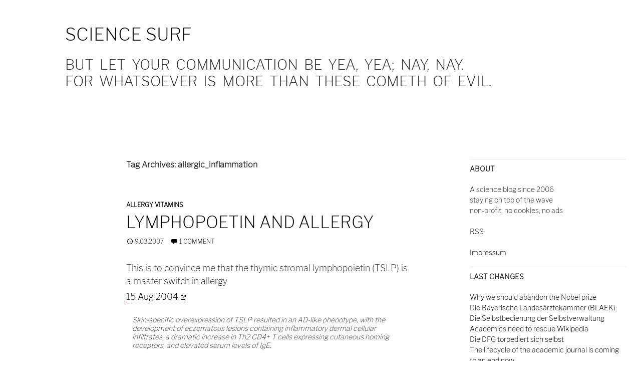

--- FILE ---
content_type: text/html; charset=UTF-8
request_url: https://www.wjst.de/blog/sciencesurf/tag/allergic_inflammation/
body_size: 13653
content:
<!DOCTYPE html>
<!--[if IE 7]>
<html class="ie ie7" lang="en-US">
<![endif]-->
<!--[if IE 8]>
<html class="ie ie8" lang="en-US">
<![endif]-->
<!--[if !(IE 7) | !(IE 8) ]><!-->
<html lang="en-US">
<!--<![endif]-->

<head>
	<meta charset="UTF-8">
	<meta name="viewport" content="width=device-width">

<meta property="og:image" content="https://www.wjst.de/blog/taro2.png">
<meta property="og:image:width" content="1200">
<meta property="og:image:height" content="799">
<meta property="og:type" content="website">
<meta property="og:title" content="Science Surf">
<meta property="og:description" content="But let your communication be Yea, yea; Nay, nay. For whatsoever is more than these cometh of evil.">
<meta property="og:url" content="https://www.wjst.de/blog">

	<title>allergic_inflammation | Science Surf</title>
	<link rel="profile" href="http://gmpg.org/xfn/11">
	<link rel="pingback" href="https://www.wjst.de/blog/xmlrpc.php">
	<!--[if lt IE 9]>
	<script src="https://www.wjst.de/blog/wp-content/themes/twentyfourteen/js/html5.js"></script>
	<![endif]-->

<script type="application/ld+json">
{
  "@context": "https://schema.org",
  "@type": "BreadcrumbList",
  "itemListElement": [
    {
      "@type": "ListItem",
      "position": 1,
      "name": "Home",
      "item": "https://www.wjst.de/"
    },
    {
      "@type": "ListItem",
      "position": 2,
      "name": "Blog",
      "item": "https://www.wjst.de/blog/"
    },
    {
      "@type": "ListItem",
      "position": 3,
      "name": "Images",
      "item": "https://www.wjst.de/images/"
    },
    {
      "@type": "ListItem",
      "position": 4,
      "name": "Dating",
      "item": "https://www.wjst.de/termine/"
    },
    {
      "@type": "ListItem",
      "position": 5,
      "name": "Cycling",
      "item": "https://www.wjst.de/cycleplanner/"
    } 
  ]
}
</script>

<style id='global-styles-inline-css'>
:root{--wp--preset--aspect-ratio--square: 1;--wp--preset--aspect-ratio--4-3: 4/3;--wp--preset--aspect-ratio--3-4: 3/4;--wp--preset--aspect-ratio--3-2: 3/2;--wp--preset--aspect-ratio--2-3: 2/3;--wp--preset--aspect-ratio--16-9: 16/9;--wp--preset--aspect-ratio--9-16: 9/16;--wp--preset--color--black: #ffffff;--wp--preset--color--cyan-bluish-gray: #abb8c3;--wp--preset--color--white: #fff;--wp--preset--color--pale-pink: #f78da7;--wp--preset--color--vivid-red: #cf2e2e;--wp--preset--color--luminous-vivid-orange: #ff6900;--wp--preset--color--luminous-vivid-amber: #fcb900;--wp--preset--color--light-green-cyan: #7bdcb5;--wp--preset--color--vivid-green-cyan: #00d084;--wp--preset--color--pale-cyan-blue: #8ed1fc;--wp--preset--color--vivid-cyan-blue: #0693e3;--wp--preset--color--vivid-purple: #9b51e0;--wp--preset--color--green: #1e73be;--wp--preset--color--dark-gray: #2b2b2b;--wp--preset--color--medium-gray: #767676;--wp--preset--color--light-gray: #f5f5f5;--wp--preset--gradient--vivid-cyan-blue-to-vivid-purple: linear-gradient(135deg,rgb(6,147,227) 0%,rgb(155,81,224) 100%);--wp--preset--gradient--light-green-cyan-to-vivid-green-cyan: linear-gradient(135deg,rgb(122,220,180) 0%,rgb(0,208,130) 100%);--wp--preset--gradient--luminous-vivid-amber-to-luminous-vivid-orange: linear-gradient(135deg,rgb(252,185,0) 0%,rgb(255,105,0) 100%);--wp--preset--gradient--luminous-vivid-orange-to-vivid-red: linear-gradient(135deg,rgb(255,105,0) 0%,rgb(207,46,46) 100%);--wp--preset--gradient--very-light-gray-to-cyan-bluish-gray: linear-gradient(135deg,rgb(238,238,238) 0%,rgb(169,184,195) 100%);--wp--preset--gradient--cool-to-warm-spectrum: linear-gradient(135deg,rgb(74,234,220) 0%,rgb(151,120,209) 20%,rgb(207,42,186) 40%,rgb(238,44,130) 60%,rgb(251,105,98) 80%,rgb(254,248,76) 100%);--wp--preset--gradient--blush-light-purple: linear-gradient(135deg,rgb(255,206,236) 0%,rgb(152,150,240) 100%);--wp--preset--gradient--blush-bordeaux: linear-gradient(135deg,rgb(254,205,165) 0%,rgb(254,45,45) 50%,rgb(107,0,62) 100%);--wp--preset--gradient--luminous-dusk: linear-gradient(135deg,rgb(255,203,112) 0%,rgb(199,81,192) 50%,rgb(65,88,208) 100%);--wp--preset--gradient--pale-ocean: linear-gradient(135deg,rgb(255,245,203) 0%,rgb(182,227,212) 50%,rgb(51,167,181) 100%);--wp--preset--gradient--electric-grass: linear-gradient(135deg,rgb(202,248,128) 0%,rgb(113,206,126) 100%);--wp--preset--gradient--midnight: linear-gradient(135deg,rgb(2,3,129) 0%,rgb(40,116,252) 100%);--wp--preset--font-size--small: 13px;--wp--preset--font-size--medium: 20px;--wp--preset--font-size--large: 36px;--wp--preset--font-size--x-large: 42px;--wp--preset--spacing--20: 0.44rem;--wp--preset--spacing--30: 0.67rem;--wp--preset--spacing--40: 1rem;--wp--preset--spacing--50: 1.5rem;--wp--preset--spacing--60: 2.25rem;--wp--preset--spacing--70: 3.38rem;--wp--preset--spacing--80: 5.06rem;--wp--preset--shadow--natural: 6px 6px 9px rgba(0, 0, 0, 0.2);--wp--preset--shadow--deep: 12px 12px 50px rgba(0, 0, 0, 0.4);--wp--preset--shadow--sharp: 6px 6px 0px rgba(0, 0, 0, 0.2);--wp--preset--shadow--outlined: 6px 6px 0px -3px rgb(255, 255, 255), 6px 6px rgb(0, 0, 0);--wp--preset--shadow--crisp: 6px 6px 0px rgb(0, 0, 0);}:where(.is-layout-flex){gap: 0.5em;}:where(.is-layout-grid){gap: 0.5em;}body .is-layout-flex{display: flex;}.is-layout-flex{flex-wrap: wrap;align-items: center;}.is-layout-flex > :is(*, div){margin: 0;}body .is-layout-grid{display: grid;}.is-layout-grid > :is(*, div){margin: 0;}:where(.wp-block-columns.is-layout-flex){gap: 2em;}:where(.wp-block-columns.is-layout-grid){gap: 2em;}:where(.wp-block-post-template.is-layout-flex){gap: 1.25em;}:where(.wp-block-post-template.is-layout-grid){gap: 1.25em;}.has-black-color{color: var(--wp--preset--color--black) !important;}.has-cyan-bluish-gray-color{color: var(--wp--preset--color--cyan-bluish-gray) !important;}.has-white-color{color: var(--wp--preset--color--white) !important;}.has-pale-pink-color{color: var(--wp--preset--color--pale-pink) !important;}.has-vivid-red-color{color: var(--wp--preset--color--vivid-red) !important;}.has-luminous-vivid-orange-color{color: var(--wp--preset--color--luminous-vivid-orange) !important;}.has-luminous-vivid-amber-color{color: var(--wp--preset--color--luminous-vivid-amber) !important;}.has-light-green-cyan-color{color: var(--wp--preset--color--light-green-cyan) !important;}.has-vivid-green-cyan-color{color: var(--wp--preset--color--vivid-green-cyan) !important;}.has-pale-cyan-blue-color{color: var(--wp--preset--color--pale-cyan-blue) !important;}.has-vivid-cyan-blue-color{color: var(--wp--preset--color--vivid-cyan-blue) !important;}.has-vivid-purple-color{color: var(--wp--preset--color--vivid-purple) !important;}.has-black-background-color{background-color: var(--wp--preset--color--black) !important;}.has-cyan-bluish-gray-background-color{background-color: var(--wp--preset--color--cyan-bluish-gray) !important;}.has-white-background-color{background-color: var(--wp--preset--color--white) !important;}.has-pale-pink-background-color{background-color: var(--wp--preset--color--pale-pink) !important;}.has-vivid-red-background-color{background-color: var(--wp--preset--color--vivid-red) !important;}.has-luminous-vivid-orange-background-color{background-color: var(--wp--preset--color--luminous-vivid-orange) !important;}.has-luminous-vivid-amber-background-color{background-color: var(--wp--preset--color--luminous-vivid-amber) !important;}.has-light-green-cyan-background-color{background-color: var(--wp--preset--color--light-green-cyan) !important;}.has-vivid-green-cyan-background-color{background-color: var(--wp--preset--color--vivid-green-cyan) !important;}.has-pale-cyan-blue-background-color{background-color: var(--wp--preset--color--pale-cyan-blue) !important;}.has-vivid-cyan-blue-background-color{background-color: var(--wp--preset--color--vivid-cyan-blue) !important;}.has-vivid-purple-background-color{background-color: var(--wp--preset--color--vivid-purple) !important;}.has-black-border-color{border-color: var(--wp--preset--color--black) !important;}.has-cyan-bluish-gray-border-color{border-color: var(--wp--preset--color--cyan-bluish-gray) !important;}.has-white-border-color{border-color: var(--wp--preset--color--white) !important;}.has-pale-pink-border-color{border-color: var(--wp--preset--color--pale-pink) !important;}.has-vivid-red-border-color{border-color: var(--wp--preset--color--vivid-red) !important;}.has-luminous-vivid-orange-border-color{border-color: var(--wp--preset--color--luminous-vivid-orange) !important;}.has-luminous-vivid-amber-border-color{border-color: var(--wp--preset--color--luminous-vivid-amber) !important;}.has-light-green-cyan-border-color{border-color: var(--wp--preset--color--light-green-cyan) !important;}.has-vivid-green-cyan-border-color{border-color: var(--wp--preset--color--vivid-green-cyan) !important;}.has-pale-cyan-blue-border-color{border-color: var(--wp--preset--color--pale-cyan-blue) !important;}.has-vivid-cyan-blue-border-color{border-color: var(--wp--preset--color--vivid-cyan-blue) !important;}.has-vivid-purple-border-color{border-color: var(--wp--preset--color--vivid-purple) !important;}.has-vivid-cyan-blue-to-vivid-purple-gradient-background{background: var(--wp--preset--gradient--vivid-cyan-blue-to-vivid-purple) !important;}.has-light-green-cyan-to-vivid-green-cyan-gradient-background{background: var(--wp--preset--gradient--light-green-cyan-to-vivid-green-cyan) !important;}.has-luminous-vivid-amber-to-luminous-vivid-orange-gradient-background{background: var(--wp--preset--gradient--luminous-vivid-amber-to-luminous-vivid-orange) !important;}.has-luminous-vivid-orange-to-vivid-red-gradient-background{background: var(--wp--preset--gradient--luminous-vivid-orange-to-vivid-red) !important;}.has-very-light-gray-to-cyan-bluish-gray-gradient-background{background: var(--wp--preset--gradient--very-light-gray-to-cyan-bluish-gray) !important;}.has-cool-to-warm-spectrum-gradient-background{background: var(--wp--preset--gradient--cool-to-warm-spectrum) !important;}.has-blush-light-purple-gradient-background{background: var(--wp--preset--gradient--blush-light-purple) !important;}.has-blush-bordeaux-gradient-background{background: var(--wp--preset--gradient--blush-bordeaux) !important;}.has-luminous-dusk-gradient-background{background: var(--wp--preset--gradient--luminous-dusk) !important;}.has-pale-ocean-gradient-background{background: var(--wp--preset--gradient--pale-ocean) !important;}.has-electric-grass-gradient-background{background: var(--wp--preset--gradient--electric-grass) !important;}.has-midnight-gradient-background{background: var(--wp--preset--gradient--midnight) !important;}.has-small-font-size{font-size: var(--wp--preset--font-size--small) !important;}.has-medium-font-size{font-size: var(--wp--preset--font-size--medium) !important;}.has-large-font-size{font-size: var(--wp--preset--font-size--large) !important;}.has-x-large-font-size{font-size: var(--wp--preset--font-size--x-large) !important;}
/*# sourceURL=global-styles-inline-css */
</style>
</head>

	<meta name='robots' content='max-image-preview:large' />
<link rel='dns-prefetch' href='//www.wjst.de' />
<link rel="alternate" type="application/rss+xml" title="Science Surf &raquo; Feed" href="https://www.wjst.de/blog/feed/" />
<link rel="alternate" type="application/rss+xml" title="Science Surf &raquo; Comments Feed" href="https://www.wjst.de/blog/comments/feed/" />
<link rel="alternate" type="application/rss+xml" title="Science Surf &raquo; allergic_inflammation Tag Feed" href="https://www.wjst.de/blog/sciencesurf/tag/allergic_inflammation/feed/" />
<style id='wp-img-auto-sizes-contain-inline-css'>
img:is([sizes=auto i],[sizes^="auto," i]){contain-intrinsic-size:3000px 1500px}
/*# sourceURL=wp-img-auto-sizes-contain-inline-css */
</style>
<style id='wp-emoji-styles-inline-css'>

	img.wp-smiley, img.emoji {
		display: inline !important;
		border: none !important;
		box-shadow: none !important;
		height: 1em !important;
		width: 1em !important;
		margin: 0 0.07em !important;
		vertical-align: -0.1em !important;
		background: none !important;
		padding: 0 !important;
	}
/*# sourceURL=wp-emoji-styles-inline-css */
</style>
<link rel='stylesheet' id='wp-block-library-css' href='https://www.wjst.de/blog/wp-includes/css/dist/block-library/style.min.css?ver=6.9' media='all' />
<style id='wp-block-library-inline-css'>
/*wp_block_styles_on_demand_placeholder:6971731af1593*/
/*# sourceURL=wp-block-library-inline-css */
</style>
<style id='classic-theme-styles-inline-css'>
/*! This file is auto-generated */
.wp-block-button__link{color:#fff;background-color:#32373c;border-radius:9999px;box-shadow:none;text-decoration:none;padding:calc(.667em + 2px) calc(1.333em + 2px);font-size:1.125em}.wp-block-file__button{background:#32373c;color:#fff;text-decoration:none}
/*# sourceURL=/wp-includes/css/classic-themes.min.css */
</style>
<link rel='stylesheet' id='list-last-changes-css' href='https://www.wjst.de/blog/wp-content/plugins/list-last-changes/css/list-last-changes.css?ver=6.9' media='all' />
<link rel='stylesheet' id='responsive-lightbox-nivo-css' href='https://www.wjst.de/blog/wp-content/plugins/responsive-lightbox/assets/nivo/nivo-lightbox.min.css?ver=1.3.1' media='all' />
<link rel='stylesheet' id='responsive-lightbox-nivo-default-css' href='https://www.wjst.de/blog/wp-content/plugins/responsive-lightbox/assets/nivo/themes/default/default.css?ver=1.3.1' media='all' />
<link rel='stylesheet' id='twentyfourteen-lato-css' href='https://www.wjst.de/blog/wp-content/themes/twentyfourteen/fonts/font-lato.css?ver=20230328' media='all' />
<link rel='stylesheet' id='genericons-css' href='https://www.wjst.de/blog/wp-content/themes/twentyfourteen/genericons/genericons.css?ver=20251101' media='all' />
<link rel='stylesheet' id='twentyfourteen-style-css' href='https://www.wjst.de/blog/wp-content/themes/twentyfourteen-child1/style.css?ver=20251202' media='all' />
<link rel='stylesheet' id='twentyfourteen-block-style-css' href='https://www.wjst.de/blog/wp-content/themes/twentyfourteen/css/blocks.css?ver=20250715' media='all' />
<link rel='stylesheet' id='tablepress-default-css' href='https://www.wjst.de/blog/wp-content/uploads/tablepress-combined.min.css?ver=44' media='all' />
<link rel='stylesheet' id='twentyfourteen-css' href='https://www.wjst.de/blog/wp-content/themes/twentyfourteen/style.css?ver=6.9' media='all' />
<link rel='stylesheet' id='twentyfourteen-child1-css' href='https://www.wjst.de/blog/wp-content/themes/twentyfourteen-child1/style.css?ver=1764913958' media='' />
<script src="https://www.wjst.de/blog/wp-includes/js/jquery/jquery.min.js?ver=3.7.1" id="jquery-core-js"></script>
<script src="https://www.wjst.de/blog/wp-includes/js/jquery/jquery-migrate.min.js?ver=3.4.1" id="jquery-migrate-js"></script>
<script src="https://www.wjst.de/blog/wp-content/plugins/responsive-lightbox/assets/dompurify/purify.min.js?ver=3.3.1" id="dompurify-js"></script>
<script id="responsive-lightbox-sanitizer-js-before">
window.RLG = window.RLG || {}; window.RLG.sanitizeAllowedHosts = ["youtube.com","www.youtube.com","youtu.be","vimeo.com","player.vimeo.com"];
//# sourceURL=responsive-lightbox-sanitizer-js-before
</script>
<script src="https://www.wjst.de/blog/wp-content/plugins/responsive-lightbox/js/sanitizer.js?ver=2.6.1" id="responsive-lightbox-sanitizer-js"></script>
<script src="https://www.wjst.de/blog/wp-content/plugins/responsive-lightbox/assets/nivo/nivo-lightbox.min.js?ver=1.3.1" id="responsive-lightbox-nivo-js"></script>
<script src="https://www.wjst.de/blog/wp-includes/js/underscore.min.js?ver=1.13.7" id="underscore-js"></script>
<script src="https://www.wjst.de/blog/wp-content/plugins/responsive-lightbox/assets/infinitescroll/infinite-scroll.pkgd.min.js?ver=4.0.1" id="responsive-lightbox-infinite-scroll-js"></script>
<script id="responsive-lightbox-js-before">
var rlArgs = {"script":"nivo","selector":"key","customEvents":"","activeGalleries":false,"effect":"fade","clickOverlayToClose":true,"keyboardNav":true,"errorMessage":"The requested content cannot be loaded. Please try again later.","woocommerce_gallery":false,"ajaxurl":"https:\/\/www.wjst.de\/blog\/wp-admin\/admin-ajax.php","nonce":"8dbca70e91","preview":false,"postId":736,"scriptExtension":false};

//# sourceURL=responsive-lightbox-js-before
</script>
<script src="https://www.wjst.de/blog/wp-content/plugins/responsive-lightbox/js/front.js?ver=2.6.1" id="responsive-lightbox-js"></script>
<script src="https://www.wjst.de/blog/wp-content/themes/twentyfourteen/js/functions.js?ver=20250729" id="twentyfourteen-script-js" defer data-wp-strategy="defer"></script>
<script id="ai-js-js-extra">
var MyAjax = {"ajaxurl":"https://www.wjst.de/blog/wp-admin/admin-ajax.php","security":"e82316d3da"};
//# sourceURL=ai-js-js-extra
</script>
<script src="https://www.wjst.de/blog/wp-content/plugins/advanced-iframe/js/ai.min.js?ver=424386" id="ai-js-js"></script>
<link rel="https://api.w.org/" href="https://www.wjst.de/blog/wp-json/" /><link rel="alternate" title="JSON" type="application/json" href="https://www.wjst.de/blog/wp-json/wp/v2/tags/756" /><link rel="EditURI" type="application/rsd+xml" title="RSD" href="https://www.wjst.de/blog/xmlrpc.php?rsd" />
<meta name="generator" content="WordPress 6.9" />
<style type="text/css">* Custom css for Access Category Password form */
		.acpwd-container {
		
		}
		
		.acpwd-added-excerpt {
		}
		
		.acpwd-info-message {
		
		}
		
		.acpwd-form {
		
		}
		.acpwd-pass {
		
		}
		
		.acpwd-submit {
		
		}
		
		.acpwd-error-message {
			color: darkred;
		}</style><style id="fourteen-colors" type="text/css">/* Custom Contrast Color */
		.site:before,
		#secondary,
		.site-header,
		.site-footer,
		.menu-toggle,
		.featured-content,
		.featured-content .entry-header,
		.slider-direction-nav a,
		.ie8 .featured-content,
		.ie8 .site:before,
		.has-black-background-color {
			background-color: #ffffff;
		}

		.has-black-color {
			color: #ffffff;
		}

		.grid .featured-content .entry-header,
		.ie8 .grid .featured-content .entry-header {
			border-color: #ffffff;
		}

		.slider-control-paging a:before {
			background-color: rgba(255,255,255,.33);
		}

		.hentry .mejs-mediaelement,
		.widget .mejs-mediaelement,
 		.hentry .mejs-container .mejs-controls,
 		.widget .mejs-container .mejs-controls {
			background: #ffffff;
		}

		/* Player controls need separation from the contrast background */
		.primary-sidebar .mejs-controls,
		.site-footer .mejs-controls {
			border: 1px solid;
		}
		
			.site-description,
			.secondary-navigation a,
			.widget,
			.widget a,
			.widget-title,
			.widget-title a,
			.widget_calendar caption,
			.site-header a,
			.site-title a,
			.site-title a:hover,
			.menu-toggle:before,
			.site-footer,
			.site-footer a,
			.featured-content a,
			.featured-content .entry-meta,
			.slider-direction-nav a:before,
			.hentry .mejs-container .mejs-controls .mejs-time span,
			.widget .mejs-container .mejs-controls .mejs-time span,
			.hentry .mejs-controls .mejs-button button,
			.widget .mejs-controls .mejs-button button {
				color: #2b2b2b;
			}

			@media screen and (min-width: 783px) {
				.primary-navigation ul ul a {
					color: #fff;
				}
			}

			@media screen and (min-width: 1008px) {
				.secondary-navigation ul ul a,
				.secondary-navigation li:hover > a,
				.secondary-navigation li.focus > a {
					color: #fff;
				}
			}

			.widget_calendar tbody a,
			.site-footer .widget_calendar tbody a,
			.slider-direction-nav a:hover:before {
				color: #fff;
			}

			.slider-control-paging a:before {
				background-color: rgba(0, 0, 0, .33);
			}

			.featured-content {
				background-image: url(https://www.wjst.de/blog/wp-content/plugins/fourteen-colors/pattern-dark-inverse.svg);
			}

			.site-navigation li,
			#secondary,
			.secondary-navigation,
			.secondary-navigation li,
			.widget table,
			.widget th,
			.widget td,
			.widget_archive li,
			.widget_categories li,
			.widget_links li,
			.widget_meta li,
			.widget_nav_menu li,
			.widget_pages li,
			.widget_recent_comments li,
			.widget_recent_entries li,
			.widget_text li,
			.widget_categories li ul,
			.widget_nav_menu li ul,
			.widget_pages li ul,
			.widget_text li ul,
			.widget abbr[title] {
				border-color: rgba(0, 0, 0, .2);
			}

			.widget input,
			.widget textarea {
				background-color: rgba(0, 0, 0, .02);
				border-color: rgba(0, 0, 0, .2);
				color: #000;
			}

			.widget input:focus, .widget textarea:focus {
				border-color: rgba(0, 0, 0, 0.4);
			}

			.widget_twentyfourteen_ephemera .entry-meta a {
				color: rgba(0, 0, 0, 0.7);
			}

			.widget_twentyfourteen_ephemera > ol > li {
				border-bottom-color: rgba(0, 0, 0, 0.2);
			}

			#supplementary + .site-info {
				border-top: 1px solid rgba(0, 0, 0, 0.2);
			}

			.hentry .mejs-controls .mejs-time-rail .mejs-time-total,
			.widget .mejs-controls .mejs-time-rail .mejs-time-total,
			.hentry .mejs-controls .mejs-horizontal-volume-slider .mejs-horizontal-volume-total,
			.widget .mejs-controls .mejs-horizontal-volume-slider .mejs-horizontal-volume-total {
				background: rgba(0,0,0,.3);
			}

			.hentry .mejs-controls .mejs-time-rail .mejs-time-loaded,
			.widget .mejs-controls .mejs-time-rail .mejs-time-loaded,
			.hentry .mejs-controls .mejs-horizontal-volume-slider .mejs-horizontal-volume-current,
			.widget .mejs-controls .mejs-horizontal-volume-slider .mejs-horizontal-volume-current {
				background-color: #2b2b2b;
			}

			/* Override the site title color option with an over-qualified selector, as the option is hidden. */
			h1.site-title a {
				color: #2b2b2b;
			}
		
		.menu-toggle:active,
		.menu-toggle:focus,
		.menu-toggle:hover {
			background-color: #ffffff;
		}
		/* Custom accent color. */
		button,
		.button,
		.contributor-posts-link,
		input[type="button"],
		input[type="reset"],
		input[type="submit"],
		.search-toggle,
		.hentry .mejs-controls .mejs-time-rail .mejs-time-current,
		.widget .mejs-controls .mejs-time-rail .mejs-time-current,
		.hentry .mejs-overlay:hover .mejs-overlay-button,
		.widget .mejs-overlay:hover .mejs-overlay-button,
		.widget button,
		.widget .button,
		.widget input[type="button"],
		.widget input[type="reset"],
		.widget input[type="submit"],
		.widget_calendar tbody a,
		.content-sidebar .widget input[type="button"],
		.content-sidebar .widget input[type="reset"],
		.content-sidebar .widget input[type="submit"],
		.slider-control-paging .slider-active:before,
		.slider-control-paging .slider-active:hover:before,
		.slider-direction-nav a:hover,
		.ie8 .primary-navigation ul ul,
		.ie8 .secondary-navigation ul ul,
		.ie8 .primary-navigation li:hover > a,
		.ie8 .primary-navigation li.focus > a,
		.ie8 .secondary-navigation li:hover > a,
		.ie8 .secondary-navigation li.focus > a,
		.wp-block-file .wp-block-file__button,
		.wp-block-button__link,
		.has-green-background-color {
			background-color: #1e73be;
		}

		.site-navigation a:hover,
		.is-style-outline .wp-block-button__link:not(.has-text-color),
		.has-green-color {
			color: #1e73be;
		}

		::-moz-selection {
			background: #1e73be;
		}

		::selection {
			background: #1e73be;
		}

		.paging-navigation .page-numbers.current {
			border-color: #1e73be;
		}

		@media screen and (min-width: 782px) {
			.primary-navigation li:hover > a,
			.primary-navigation li.focus > a,
			.primary-navigation ul ul {
				background-color: #1e73be;
			}
		}

		@media screen and (min-width: 1008px) {
			.secondary-navigation li:hover > a,
			.secondary-navigation li.focus > a,
			.secondary-navigation ul ul {
				background-color: #1e73be;
			}
		}
	
			.contributor-posts-link,
			button,
			.button,
			input[type="button"],
			input[type="reset"],
			input[type="submit"],
			.search-toggle:before,
			.hentry .mejs-overlay:hover .mejs-overlay-button,
			.widget .mejs-overlay:hover .mejs-overlay-button,
			.widget button,
			.widget .button,
			.widget input[type="button"],
			.widget input[type="reset"],
			.widget input[type="submit"],
			.widget_calendar tbody a,
			.widget_calendar tbody a:hover,
			.site-footer .widget_calendar tbody a,
			.content-sidebar .widget input[type="button"],
			.content-sidebar .widget input[type="reset"],
			.content-sidebar .widget input[type="submit"],
			button:hover,
			button:focus,
			.button:hover,
			.button:focus,
			.widget a.button:hover,
			.widget a.button:focus,
			.widget a.button:active,
			.content-sidebar .widget a.button,
			.content-sidebar .widget a.button:hover,
			.content-sidebar .widget a.button:focus,
			.content-sidebar .widget a.button:active,
			.contributor-posts-link:hover,
			.contributor-posts-link:active,
			input[type="button"]:hover,
			input[type="button"]:focus,
			input[type="reset"]:hover,
			input[type="reset"]:focus,
			input[type="submit"]:hover,
			input[type="submit"]:focus,
			.slider-direction-nav a:hover:before {
				color: #fff;
			}

			@media screen and (min-width: 782px) {
				.primary-navigation ul ul a,
				.primary-navigation li:hover > a,
				.primary-navigation li.focus > a,
				.primary-navigation ul ul {
					color: #fff;
				}
			}

			@media screen and (min-width: 1008px) {
				.secondary-navigation ul ul a,
				.secondary-navigation li:hover > a,
				.secondary-navigation li.focus > a,
				.secondary-navigation ul ul {
					color: #fff;
				}
			}
		
		/* Generated variants of custom accent color. */
		a,
		.content-sidebar .widget a {
			color: #1e73be;
		}

		.contributor-posts-link:hover,
		.button:hover,
		.button:focus,
		.slider-control-paging a:hover:before,
		.search-toggle:hover,
		.search-toggle.active,
		.search-box,
		.widget_calendar tbody a:hover,
		button:hover,
		button:focus,
		input[type="button"]:hover,
		input[type="button"]:focus,
		input[type="reset"]:hover,
		input[type="reset"]:focus,
		input[type="submit"]:hover,
		input[type="submit"]:focus,
		.widget button:hover,
		.widget .button:hover,
		.widget button:focus,
		.widget .button:focus,
		.widget input[type="button"]:hover,
		.widget input[type="button"]:focus,
		.widget input[type="reset"]:hover,
		.widget input[type="reset"]:focus,
		.widget input[type="submit"]:hover,
		.widget input[type="submit"]:focus,
		.content-sidebar .widget input[type="button"]:hover,
		.content-sidebar .widget input[type="button"]:focus,
		.content-sidebar .widget input[type="reset"]:hover,
		.content-sidebar .widget input[type="reset"]:focus,
		.content-sidebar .widget input[type="submit"]:hover,
		.content-sidebar .widget input[type="submit"]:focus,
		.ie8 .primary-navigation ul ul a:hover,
		.ie8 .primary-navigation ul ul li.focus > a,
		.ie8 .secondary-navigation ul ul a:hover,
		.ie8 .secondary-navigation ul ul li.focus > a,
		.wp-block-file .wp-block-file__button:hover,
		.wp-block-file .wp-block-file__button:focus,
		.wp-block-button__link:not(.has-text-color):hover,
		.wp-block-button__link:not(.has-text-color):focus,
		.is-style-outline .wp-block-button__link:not(.has-text-color):hover,
		.is-style-outline .wp-block-button__link:not(.has-text-color):focus {
			background-color: #3b90db;
		}

		.featured-content a:hover,
		.featured-content .entry-title a:hover,
		.widget a:hover,
		.widget-title a:hover,
		.widget_twentyfourteen_ephemera .entry-meta a:hover,
		.hentry .mejs-controls .mejs-button button:hover,
		.widget .mejs-controls .mejs-button button:hover,
		.site-info a:hover,
		.featured-content a:hover,
		.wp-block-latest-comments_comment-meta a:hover,
		.wp-block-latest-comments_comment-meta a:focus {
			color: #3b90db;
		}

		a:active,
		a:hover,
		.entry-title a:hover,
		.entry-meta a:hover,
		.cat-links a:hover,
		.entry-content .edit-link a:hover,
		.post-navigation a:hover,
		.image-navigation a:hover,
		.comment-author a:hover,
		.comment-list .pingback a:hover,
		.comment-list .trackback a:hover,
		.comment-metadata a:hover,
		.comment-reply-title small a:hover,
		.content-sidebar .widget a:hover,
		.content-sidebar .widget .widget-title a:hover,
		.content-sidebar .widget_twentyfourteen_ephemera .entry-meta a:hover {
			color: #3b90db;
		}

		.page-links a:hover,
		.paging-navigation a:hover {
			border-color: #3b90db;
		}

		.entry-meta .tag-links a:hover:before {
			border-right-color: #3b90db;
		}

		.page-links a:hover,
		.entry-meta .tag-links a:hover {
			background-color: #3b90db;
		}

		@media screen and (min-width: 782px) {
			.primary-navigation ul ul a:hover,
			.primary-navigation ul ul li.focus > a {
				background-color: #3b90db;
			}
		}

		@media screen and (min-width: 1008px) {
			.secondary-navigation ul ul a:hover,
			.secondary-navigation ul ul li.focus > a {
				background-color: #3b90db;
			}
		}

		button:active,
		.button:active,
		.contributor-posts-link:active,
		input[type="button"]:active,
		input[type="reset"]:active,
		input[type="submit"]:active,
		.widget input[type="button"]:active,
		.widget input[type="reset"]:active,
		.widget input[type="submit"]:active,
		.content-sidebar .widget input[type="button"]:active,
		.content-sidebar .widget input[type="reset"]:active,
		.content-sidebar .widget input[type="submit"]:active,
		.wp-block-file .wp-block-file__button:active,
		.wp-block-button__link:active {
			background-color: #4fa4ef;
		}

		.site-navigation .current_page_item > a,
		.site-navigation .current_page_ancestor > a,
		.site-navigation .current-menu-item > a,
		.site-navigation .current-menu-ancestor > a {
			color: #4fa4ef;
		}
	</style><script type="text/javascript">//<![CDATA[
  function external_links_in_new_windows_loop() {
    if (!document.links) {
      document.links = document.getElementsByTagName('a');
    }
    var change_link = false;
    var force = '';
    var ignore = '';

    for (var t=0; t<document.links.length; t++) {
      var all_links = document.links[t];
      change_link = false;
      
      if(document.links[t].hasAttribute('onClick') == false) {
        // forced if the address starts with http (or also https), but does not link to the current domain
        if(all_links.href.search(/^http/) != -1 && all_links.href.search('www.wjst.de') == -1 && all_links.href.search(/^#/) == -1) {
          // console.log('Changed ' + all_links.href);
          change_link = true;
        }
          
        if(force != '' && all_links.href.search(force) != -1) {
          // forced
          // console.log('force ' + all_links.href);
          change_link = true;
        }
        
        if(ignore != '' && all_links.href.search(ignore) != -1) {
          // console.log('ignore ' + all_links.href);
          // ignored
          change_link = false;
        }

        if(change_link == true) {
          // console.log('Changed ' + all_links.href);
          document.links[t].setAttribute('onClick', 'javascript:window.open(\'' + all_links.href.replace(/'/g, '') + '\', \'_blank\', \'noopener\'); return false;');
          document.links[t].removeAttribute('target');
        }
      }
    }
  }
  
  // Load
  function external_links_in_new_windows_load(func)
  {  
    var oldonload = window.onload;
    if (typeof window.onload != 'function'){
      window.onload = func;
    } else {
      window.onload = function(){
        oldonload();
        func();
      }
    }
  }

  external_links_in_new_windows_load(external_links_in_new_windows_loop);
  //]]></script>

<!-- Analytics by WP Statistics - https://wp-statistics.com -->
<style id="custom-background-css">
body.custom-background { background-color: #ffffff; }
</style>
	
<script src="https://www.wjst.de/font/jquery-1.7.2.min.js"></script>

<script>

function showyou() {
  $('iframe[name*="youtube"]').each(function(e) {
    var src=$(this).attr('name');
    $(this).attr('src',src);
    $(this).show();
  });
}

$(document).ready(function(){
  $('iframe[src*="youtube"]').each(function(e) {
    var src=$(this).attr('src');
    $(this).attr('name',src );
    $(this).attr('src','');
    $(this).after('<img class="me" src="/font/img/externalcontent.png" onclick="$(\'.me\').hide();showyou();"/><br>');
    $(this).hide();
  });
});

</script>

<body class="archive tag tag-allergic_inflammation tag-756 custom-background wp-embed-responsive wp-theme-twentyfourteen wp-child-theme-twentyfourteen-child1 masthead-fixed list-view"<img src="https://vg02.met.vgwort.de/na/7c8b8c031fea4bb28623eceece8da917" width="1" height="1" alt="">


<div id="page" class="hfeed site">

	
	<header id="masthead" class="site-header">
		<div class="header-main">
			<div class="site-title"><a href="https://www.wjst.de" rel="home">Science Surf</a>
				<div class="site-title-sub">But let your communication be Yea, yea; Nay, nay.<br/>For whatsoever is more than these cometh of evil.</span></div>
			</div>
			<div class="search-toggle">
				<a href="#search-container" class="screen-reader-text">Search</a>
			</div>

			<nav id="primary-navigation" class="site-navigation primary-navigation" role="navigation">
				<h1 class="menu-toggle">Primary Menu</h1>
				<a class="screen-reader-text skip-link" href="#content">Skip to content</a>
							</nav>
		</div>

		<div id="search-container" class="search-box-wrapper hide">
			<div class="search-box">
				<form role="search" method="get" class="search-form" action="https://www.wjst.de/blog/">
				<label>
					<span class="screen-reader-text">Search for:</span>
					<input type="search" class="search-field" placeholder="Search &hellip;" value="" name="s" />
				</label>
				<input type="submit" class="search-submit" value="Search" />
			</form>			</div>
		</div>
	</header><!-- #masthead -->

	<div id="main" class="site-main">

	<section id="primary" class="content-area">
		<div id="content" class="site-content" role="main">

			
			<header class="archive-header">
				<h1 class="archive-title">
				Tag Archives: allergic_inflammation				</h1>

							</header><!-- .archive-header -->

				
<article id="post-736" class="post-736 post type-post status-publish format-standard hentry category-asthma-allergy category-sunshine-vitamin tag-asthma-allergy tag-vitamin-sunshine tag-allergic_inflammation tag-atopic_dermatitis tag-calcitriol tag-dendritic_cell tag-human_skin tag-ige tag-inflammatory_cytokines tag-innate_immune_system tag-interleukin tag-microbial_products tag-th2_cytokines tag-trichuris">
	
	<header class="entry-header">
				<div class="entry-meta">
			<span class="cat-links"><a href="https://www.wjst.de/blog/sciencesurf/category/asthma-allergy/" rel="category tag">Allergy</a>, <a href="https://www.wjst.de/blog/sciencesurf/category/sunshine-vitamin/" rel="category tag">Vitamins</a></span>
		</div>
			<h1 class="entry-title"><a href="https://www.wjst.de/blog/sciencesurf/2007/03/lymphopoetin-and-allergy/" rel="bookmark">Lymphopoetin and allergy</a></h1>
		<div class="entry-meta">
			<span class="entry-date"><a href="https://www.wjst.de/blog/sciencesurf/2007/03/lymphopoetin-and-allergy/" rel="bookmark"><time class="entry-date" datetime="2007-03-09T20:42:52+02:00">9.03.2007</time></a></span> <span class="byline"><span class="author vcard"><a class="url fn n" href="https://www.wjst.de/blog/sciencesurf/author/admin/" rel="author">admin</a></span></span>			<span class="comments-link"><a href="https://www.wjst.de/blog/sciencesurf/2007/03/lymphopoetin-and-allergy/#comments">1 Comment</a></span>
						</div><!-- .entry-meta -->
	</header><!-- .entry-header -->

		<div class="entry-content">
		<p>This is to convince me that the thymic stromal lymphopoietin (TSLP) is a master switch in allergy</p>
<p> <a href="http://www.jem.org/cgi/content/abstract/202/4/541">15 Aug 2004</a></p>
<blockquote><p>
Skin-specific overexpression of TSLP resulted in an AD-like phenotype, with the development of eczematous lesions containing inflammatory dermal cellular infiltrates, a dramatic increase in Th2 CD4+ T cells expressing cutaneous homing receptors, and elevated serum levels of IgE.
</p></blockquote>
<p><a href="http://www.pnas.org/cgi/content/abstract/103/31/11736">5 Jun 2006</a></p>
<blockquote><p>
Topical application of the physiologically active ligand [1{alpha},25-(OH)2D3; calcitriol] of the vitamin D receptor, or of its low-calcemic analog MC903 (calcipotriol; Dovonex), induces TSLP expression in epidermal keratinocytes, which results in an atopic dermatitis-like syndrome.
</p></blockquote>
<p><a href="http://www.jem.org/cgi/content/abstract/204/2/253">22 Jan 2007</a></p>
<blockquote><p>
TSLP, synergistically with interleukin 1 and tumor necrosis factor, stimulates the production of high levels of Th2 cytokines by human mast cells (MCs) &#8230; TSLP is released by primary epithelial cells in response to certain microbial products, physical injury, or inflammatory cytokines.
</p></blockquote>
<p><a href="http://www.jimmunol.org/cgi/content/abstract/178/6/3373">23 Jan 2007</a></p>
<blockquote><p>
Proinflammatory TNFalpha or IL-1alpha and Th2 (IL-4 or IL-13) cytokines synergized to induce the production of TSLP in human skin explants &#8230; Our data provide the first evidence of TSLP induction and subsequent DC activation in human skin.
</p></blockquote>
<p><a href="http://www.nature.com/nature/journal/vaop/ncurrent/abs/nature05590.html;">25 Feb 2007</a></p>
<blockquote><p>
Mice with an IEC[intestinal epithelial cell]-specific deletion of IKKbeta show a reduced expression of the epithelial-cell-restricted cytokine thymic stromal lymphopoietin in the intestine and, after infection with the gut-dwelling parasite Trichuris, fail to develop a pathogen-specific CD4+ T helper type 2 (TH2) response and are unable to eradicate infection. Further, these animals show exacerbated production of dendritic-cell-derived interleukin-12/23p40.
</p></blockquote>
<p><a href="http://www.blackwell-synergy.com/doi/abs/10.1111/j.1744-313X.2007.00657.x">June 2007</a></p>
<blockquote><p>
&#8230; (TSLP) and interleukin-7 share a common receptor chain, IL-7RÎ± &#8230; The gene encoding the IL-7RÎ± chain is polymorphic, and investigation of inhalation allergic patients compared with controls showed significant association with two alleles at position +1237 and +2087.
</p></blockquote>
<p><a href="http://www.jacionline.org/article/PIIS0091674907010470/abstract">Aug 2007</a></p>
<blockquote><p>
&#8230; TSLP represents a master switch of allergic inflammation at the epithelial cell and dendritic cell interface.
</p></blockquote>

<p>&nbsp;</p>
<div class="bottom-note">
  <span class="mod1">CC-BY-NC Science Surf</span>
  <span class="mod1">accessed 22.01.2026</span>
 </div>	</div><!-- .entry-content -->
	
	<footer class="entry-meta"><span class="tag-links"><a href="https://www.wjst.de/blog/sciencesurf/tag/asthma-allergy/" rel="tag">Asthma + Allergy</a><a href="https://www.wjst.de/blog/sciencesurf/tag/vitamin-sunshine/" rel="tag">Vitamin-+-Sunshine</a><a href="https://www.wjst.de/blog/sciencesurf/tag/allergic_inflammation/" rel="tag">allergic_inflammation</a><a href="https://www.wjst.de/blog/sciencesurf/tag/atopic_dermatitis/" rel="tag">atopic_dermatitis</a><a href="https://www.wjst.de/blog/sciencesurf/tag/calcitriol/" rel="tag">calcitriol</a><a href="https://www.wjst.de/blog/sciencesurf/tag/dendritic_cell/" rel="tag">dendritic_cell</a><a href="https://www.wjst.de/blog/sciencesurf/tag/human_skin/" rel="tag">human_skin</a><a href="https://www.wjst.de/blog/sciencesurf/tag/ige/" rel="tag">ige</a><a href="https://www.wjst.de/blog/sciencesurf/tag/inflammatory_cytokines/" rel="tag">inflammatory_cytokines</a><a href="https://www.wjst.de/blog/sciencesurf/tag/innate_immune_system/" rel="tag">innate_immune_system</a><a href="https://www.wjst.de/blog/sciencesurf/tag/interleukin/" rel="tag">interleukin</a><a href="https://www.wjst.de/blog/sciencesurf/tag/microbial_products/" rel="tag">microbial_products</a><a href="https://www.wjst.de/blog/sciencesurf/tag/th2_cytokines/" rel="tag">th2_cytokines</a><a href="https://www.wjst.de/blog/sciencesurf/tag/trichuris/" rel="tag">trichuris</a></span></footer></article><!-- #post-736 -->
		</div><!-- #content -->
	</section><!-- #primary -->

<div id="content-sidebar" class="content-sidebar widget-area" role="complementary">
	<aside id="custom_html-3" class="widget_text widget widget_custom_html"><h1 class="widget-title">About</h1><div class="textwidget custom-html-widget">A science blog since 2006<br>
staying on top of the wave<br>
non-profit, no cookies, no ads<br><br>
<a href="https://www.wjst.de/blog/rss">RSS</a><br><br>
<a href="https://www.wjst.de/blog/impressum/">Impressum</a>
</div></aside><aside id="list-last-changes-widget-3" class="widget widget_list_last_changes">
<h1 class="widget-title">Last Changes</h1>
 <ul>
  <li class="list_last_changes_title">
   <a href="https://www.wjst.de/blog/sciencesurf/2025/10/why-we-should-abandon-the-nobel-prize/">Why we should abandon the Nobel prize</a>  </li>
  <li class="list_last_changes_title">
   <a href="https://www.wjst.de/blog/sciencesurf/2025/03/die-bayerische-landesarztekammer-blaek-selbstbedienung-der-selbstverwaltung/">Die Bayerische Landesärztekammer (BLAEK): Die Selbstbedienung der Selbstverwaltung</a>  </li>
  <li class="list_last_changes_title">
   <a href="https://www.wjst.de/blog/sciencesurf/2026/01/academics-need-to-rescue-wikipedia/">Academics need to rescue Wikipedia</a>  </li>
  <li class="list_last_changes_title">
   <a href="https://www.wjst.de/blog/sciencesurf/2026/01/die-dfg-torpediert-sich-selbst/">Die DFG torpediert sich selbst</a>  </li>
  <li class="list_last_changes_title">
   <a href="https://www.wjst.de/blog/sciencesurf/2026/01/the-lifecycle-of-the-academic-journal-is-coming-to-an-end-now/">The lifecycle of the academic journal is coming to an end now</a>  </li>
  <li class="list_last_changes_title">
   <a href="https://www.wjst.de/blog/sciencesurf/2025/12/von-der-bildmanipulation-zur-millionen-entschadigung/">Von der Bildmanipulation zur Millionen Entschädigung</a>  </li>
  <li class="list_last_changes_title">
   <a href="https://www.wjst.de/blog/sciencesurf/2025/12/why-the-immunity-debt-narrative-ultimately-collapsed/">Why the “immunity debt” narrative ultimately collapsed</a>  </li>
  <li class="list_last_changes_title">
   <a href="https://www.wjst.de/blog/sciencesurf/2025/12/wie-uns-ki-langst-manipuliert/">Wie uns KI längst manipuliert</a>  </li>
  <li class="list_last_changes_title">
   <a href="https://www.wjst.de/blog/sciencesurf/2025/12/the-biggest-turning-point-in-medical-science-that-i-have-probably-ever-encountered/">The biggest turning point in medical science that I have probably ever encountered</a>  </li>
  <li class="list_last_changes_title">
   <a href="https://www.wjst.de/blog/sciencesurf/2020/07/why-doesnt-the-nejm-retract/">Why doesn't the NEJM retract?</a>  </li>
  <li class="list_last_changes_title">
   <a href="https://www.wjst.de/blog/sciencesurf/2025/12/tacrolimus-shares-the-allergy-inducing-pathway-with-vitamin-d/">Tacrolimus shares the allergy inducing pathway with vitamin D</a>  </li>
  <li class="list_last_changes_title">
   <a href="https://www.wjst.de/blog/sciencesurf/2025/12/lugen-erscheinen-dem-verstand-einleuchtender/">Lügen erscheinen dem Verstand einleuchtender</a>  </li>
  <li class="list_last_changes_title">
   <a href="https://www.wjst.de/blog/sciencesurf/2025/11/ki-als-provokation-fur-den-glauben/">KI als Provokation für den Glauben?</a>  </li>
  <li class="list_last_changes_title">
   <a href="https://www.wjst.de/blog/sciencesurf/2025/12/correct-me-if-i-am-wrong/">Correct me if I am wrong</a>  </li>
  <li class="list_last_changes_title">
   <a href="https://www.wjst.de/blog/sciencesurf/2025/12/need-you-love/">Need you love</a>  </li>
 </ul>
</aside>
<aside id="search-4" class="widget widget_search"><h1 class="widget-title">Search</h1><form role="search" method="get" class="search-form" action="https://www.wjst.de/blog/">
				<label>
					<span class="screen-reader-text">Search for:</span>
					<input type="search" class="search-field" placeholder="Search &hellip;" value="" name="s" />
				</label>
				<input type="submit" class="search-submit" value="Search" />
			</form></aside></div><!-- #content-sidebar -->
<div id="secondary">
	
	
	</div><!-- #secondary -->

		</div><!-- #main -->

		<footer id="colophon" class="site-footer">

			
			<div class="site-info">
								<a class="privacy-policy-link" href="https://www.wjst.de/blog/impressum/" rel="privacy-policy">Impressum</a><span role="separator" aria-hidden="true"></span>				<a href="https://wordpress.org/" class="imprint">
					Proudly powered by WordPress				</a>
			</div><!-- .site-info -->
		</footer><!-- #colophon -->
	</div><!-- #page -->

	<script type="speculationrules">
{"prefetch":[{"source":"document","where":{"and":[{"href_matches":"/blog/*"},{"not":{"href_matches":["/blog/wp-*.php","/blog/wp-admin/*","/blog/wp-content/uploads/*","/blog/wp-content/*","/blog/wp-content/plugins/*","/blog/wp-content/themes/twentyfourteen-child1/*","/blog/wp-content/themes/twentyfourteen/*","/blog/*\\?(.+)"]}},{"not":{"selector_matches":"a[rel~=\"nofollow\"]"}},{"not":{"selector_matches":".no-prefetch, .no-prefetch a"}}]},"eagerness":"conservative"}]}
</script>
<script id="wp-emoji-settings" type="application/json">
{"baseUrl":"https://s.w.org/images/core/emoji/17.0.2/72x72/","ext":".png","svgUrl":"https://s.w.org/images/core/emoji/17.0.2/svg/","svgExt":".svg","source":{"concatemoji":"https://www.wjst.de/blog/wp-includes/js/wp-emoji-release.min.js?ver=6.9"}}
</script>
<script type="module">
/*! This file is auto-generated */
const a=JSON.parse(document.getElementById("wp-emoji-settings").textContent),o=(window._wpemojiSettings=a,"wpEmojiSettingsSupports"),s=["flag","emoji"];function i(e){try{var t={supportTests:e,timestamp:(new Date).valueOf()};sessionStorage.setItem(o,JSON.stringify(t))}catch(e){}}function c(e,t,n){e.clearRect(0,0,e.canvas.width,e.canvas.height),e.fillText(t,0,0);t=new Uint32Array(e.getImageData(0,0,e.canvas.width,e.canvas.height).data);e.clearRect(0,0,e.canvas.width,e.canvas.height),e.fillText(n,0,0);const a=new Uint32Array(e.getImageData(0,0,e.canvas.width,e.canvas.height).data);return t.every((e,t)=>e===a[t])}function p(e,t){e.clearRect(0,0,e.canvas.width,e.canvas.height),e.fillText(t,0,0);var n=e.getImageData(16,16,1,1);for(let e=0;e<n.data.length;e++)if(0!==n.data[e])return!1;return!0}function u(e,t,n,a){switch(t){case"flag":return n(e,"\ud83c\udff3\ufe0f\u200d\u26a7\ufe0f","\ud83c\udff3\ufe0f\u200b\u26a7\ufe0f")?!1:!n(e,"\ud83c\udde8\ud83c\uddf6","\ud83c\udde8\u200b\ud83c\uddf6")&&!n(e,"\ud83c\udff4\udb40\udc67\udb40\udc62\udb40\udc65\udb40\udc6e\udb40\udc67\udb40\udc7f","\ud83c\udff4\u200b\udb40\udc67\u200b\udb40\udc62\u200b\udb40\udc65\u200b\udb40\udc6e\u200b\udb40\udc67\u200b\udb40\udc7f");case"emoji":return!a(e,"\ud83e\u1fac8")}return!1}function f(e,t,n,a){let r;const o=(r="undefined"!=typeof WorkerGlobalScope&&self instanceof WorkerGlobalScope?new OffscreenCanvas(300,150):document.createElement("canvas")).getContext("2d",{willReadFrequently:!0}),s=(o.textBaseline="top",o.font="600 32px Arial",{});return e.forEach(e=>{s[e]=t(o,e,n,a)}),s}function r(e){var t=document.createElement("script");t.src=e,t.defer=!0,document.head.appendChild(t)}a.supports={everything:!0,everythingExceptFlag:!0},new Promise(t=>{let n=function(){try{var e=JSON.parse(sessionStorage.getItem(o));if("object"==typeof e&&"number"==typeof e.timestamp&&(new Date).valueOf()<e.timestamp+604800&&"object"==typeof e.supportTests)return e.supportTests}catch(e){}return null}();if(!n){if("undefined"!=typeof Worker&&"undefined"!=typeof OffscreenCanvas&&"undefined"!=typeof URL&&URL.createObjectURL&&"undefined"!=typeof Blob)try{var e="postMessage("+f.toString()+"("+[JSON.stringify(s),u.toString(),c.toString(),p.toString()].join(",")+"));",a=new Blob([e],{type:"text/javascript"});const r=new Worker(URL.createObjectURL(a),{name:"wpTestEmojiSupports"});return void(r.onmessage=e=>{i(n=e.data),r.terminate(),t(n)})}catch(e){}i(n=f(s,u,c,p))}t(n)}).then(e=>{for(const n in e)a.supports[n]=e[n],a.supports.everything=a.supports.everything&&a.supports[n],"flag"!==n&&(a.supports.everythingExceptFlag=a.supports.everythingExceptFlag&&a.supports[n]);var t;a.supports.everythingExceptFlag=a.supports.everythingExceptFlag&&!a.supports.flag,a.supports.everything||((t=a.source||{}).concatemoji?r(t.concatemoji):t.wpemoji&&t.twemoji&&(r(t.twemoji),r(t.wpemoji)))});
//# sourceURL=https://www.wjst.de/blog/wp-includes/js/wp-emoji-loader.min.js
</script>
</body>
</html>
